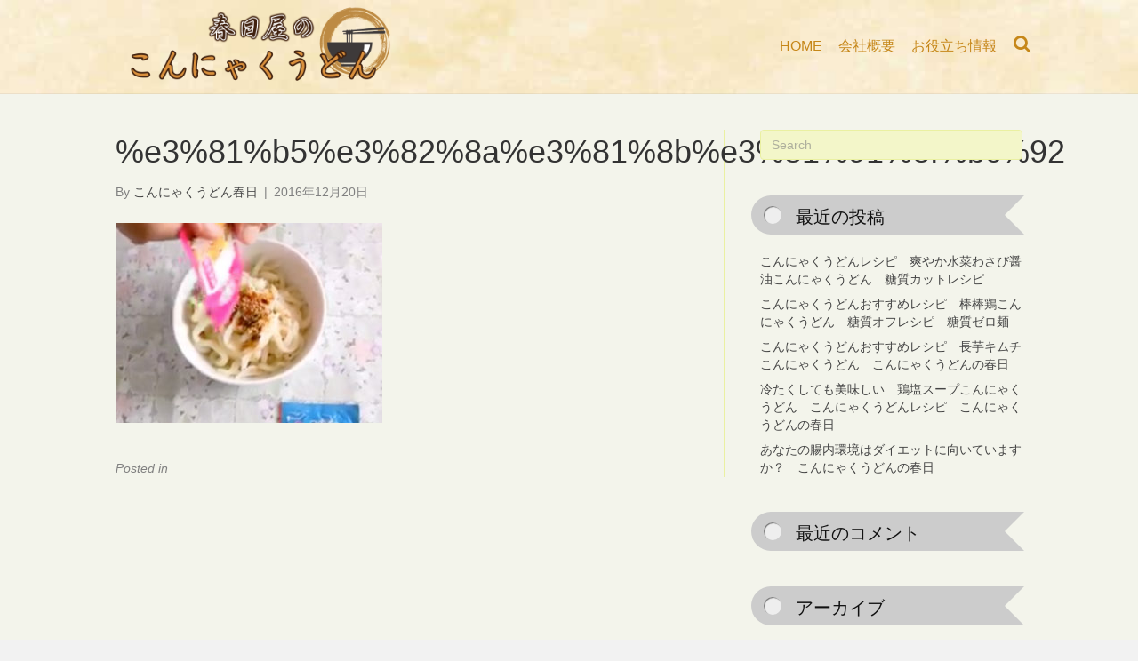

--- FILE ---
content_type: text/html; charset=UTF-8
request_url: http://k-udon.com/2016/12/20/%E3%81%93%E3%82%93%E3%81%AB%E3%82%83%E3%81%8F%E3%81%86%E3%81%A9%E3%82%93%E3%81%AE%E6%98%A5%E6%97%A5%E3%80%80%E3%81%B5%E3%82%8A%E3%81%8B%E3%81%91%E3%81%93%E3%82%93%E3%81%AB%E3%82%83%E3%81%8F%E3%81%86/%E3%81%B5%E3%82%8A%E3%81%8B%E3%81%91%EF%BC%92/
body_size: 5602
content:
<!DOCTYPE html>
<html lang="ja">
<head>
<meta charset="UTF-8" />
<meta name="viewport" content="width=device-width, initial-scale=1.0" />
<meta http-equiv="X-UA-Compatible" content="IE=edge" />
<link rel="profile" href="http://gmpg.org/xfn/11" />
<link rel="pingback" href="http://k-udon.com/wp/xmlrpc.php" />
<!--[if lt IE 9]>
	<script src="http://k-udon.com/wp/wp-content/themes/bb-theme/js/html5shiv.js"></script>
	<script src="http://k-udon.com/wp/wp-content/themes/bb-theme/js/respond.min.js"></script>
<![endif]-->
<title>%e3%81%b5%e3%82%8a%e3%81%8b%e3%81%91%ef%bc%92 &#8211; 春日屋のこんにゃくうどん</title>
<link rel='dns-prefetch' href='//s0.wp.com' />
<link rel='dns-prefetch' href='//maxcdn.bootstrapcdn.com' />
<link rel='dns-prefetch' href='//s.w.org' />
<link rel="alternate" type="application/rss+xml" title="春日屋のこんにゃくうどん &raquo; フィード" href="http://k-udon.com/feed/" />
<link rel="alternate" type="application/rss+xml" title="春日屋のこんにゃくうどん &raquo; コメントフィード" href="http://k-udon.com/comments/feed/" />
		<script type="text/javascript">
			window._wpemojiSettings = {"baseUrl":"https:\/\/s.w.org\/images\/core\/emoji\/2.2.1\/72x72\/","ext":".png","svgUrl":"https:\/\/s.w.org\/images\/core\/emoji\/2.2.1\/svg\/","svgExt":".svg","source":{"concatemoji":"http:\/\/k-udon.com\/wp\/wp-includes\/js\/wp-emoji-release.min.js?ver=4.7.29"}};
			!function(t,a,e){var r,n,i,o=a.createElement("canvas"),l=o.getContext&&o.getContext("2d");function c(t){var e=a.createElement("script");e.src=t,e.defer=e.type="text/javascript",a.getElementsByTagName("head")[0].appendChild(e)}for(i=Array("flag","emoji4"),e.supports={everything:!0,everythingExceptFlag:!0},n=0;n<i.length;n++)e.supports[i[n]]=function(t){var e,a=String.fromCharCode;if(!l||!l.fillText)return!1;switch(l.clearRect(0,0,o.width,o.height),l.textBaseline="top",l.font="600 32px Arial",t){case"flag":return(l.fillText(a(55356,56826,55356,56819),0,0),o.toDataURL().length<3e3)?!1:(l.clearRect(0,0,o.width,o.height),l.fillText(a(55356,57331,65039,8205,55356,57096),0,0),e=o.toDataURL(),l.clearRect(0,0,o.width,o.height),l.fillText(a(55356,57331,55356,57096),0,0),e!==o.toDataURL());case"emoji4":return l.fillText(a(55357,56425,55356,57341,8205,55357,56507),0,0),e=o.toDataURL(),l.clearRect(0,0,o.width,o.height),l.fillText(a(55357,56425,55356,57341,55357,56507),0,0),e!==o.toDataURL()}return!1}(i[n]),e.supports.everything=e.supports.everything&&e.supports[i[n]],"flag"!==i[n]&&(e.supports.everythingExceptFlag=e.supports.everythingExceptFlag&&e.supports[i[n]]);e.supports.everythingExceptFlag=e.supports.everythingExceptFlag&&!e.supports.flag,e.DOMReady=!1,e.readyCallback=function(){e.DOMReady=!0},e.supports.everything||(r=function(){e.readyCallback()},a.addEventListener?(a.addEventListener("DOMContentLoaded",r,!1),t.addEventListener("load",r,!1)):(t.attachEvent("onload",r),a.attachEvent("onreadystatechange",function(){"complete"===a.readyState&&e.readyCallback()})),(r=e.source||{}).concatemoji?c(r.concatemoji):r.wpemoji&&r.twemoji&&(c(r.twemoji),c(r.wpemoji)))}(window,document,window._wpemojiSettings);
		</script>
		<style type="text/css">
img.wp-smiley,
img.emoji {
	display: inline !important;
	border: none !important;
	box-shadow: none !important;
	height: 1em !important;
	width: 1em !important;
	margin: 0 .07em !important;
	vertical-align: -0.1em !important;
	background: none !important;
	padding: 0 !important;
}
</style>
<link rel='stylesheet' id='font-awesome-css'  href='https://maxcdn.bootstrapcdn.com/font-awesome/4.7.0/css/font-awesome.min.css?ver=1.8.8' type='text/css' media='all' />
<link rel='stylesheet' id='mono-social-icons-css'  href='http://k-udon.com/wp/wp-content/themes/bb-theme/css/mono-social-icons.css?ver=1.5.3' type='text/css' media='all' />
<link rel='stylesheet' id='jquery-magnificpopup-css'  href='http://k-udon.com/wp/wp-content/plugins/bb-plugin/css/jquery.magnificpopup.css?ver=1.8.8' type='text/css' media='all' />
<link rel='stylesheet' id='bootstrap-css'  href='http://k-udon.com/wp/wp-content/themes/bb-theme/css/bootstrap.min.css?ver=1.5.3' type='text/css' media='all' />
<link rel='stylesheet' id='fl-automator-skin-css'  href='http://k-udon.com/wp/wp-content/uploads/bb-theme/skin-582e76a405182.css?ver=1.5.3' type='text/css' media='all' />
<link rel='stylesheet' id='jetpack_css-css'  href='http://k-udon.com/wp/wp-content/plugins/jetpack/css/jetpack.css?ver=4.3.5' type='text/css' media='all' />
<script type='text/javascript' src='http://k-udon.com/wp/wp-includes/js/jquery/jquery.js?ver=1.12.4'></script>
<script type='text/javascript' src='http://k-udon.com/wp/wp-includes/js/jquery/jquery-migrate.min.js?ver=1.4.1'></script>
<link rel='https://api.w.org/' href='http://k-udon.com/wp-json/' />
<link rel="EditURI" type="application/rsd+xml" title="RSD" href="http://k-udon.com/wp/xmlrpc.php?rsd" />
<link rel="wlwmanifest" type="application/wlwmanifest+xml" href="http://k-udon.com/wp/wp-includes/wlwmanifest.xml" /> 
<meta name="generator" content="WordPress 4.7.29" />
<link rel='shortlink' href='http://wp.me/a81umm-4k' />
<link rel="alternate" type="application/json+oembed" href="http://k-udon.com/wp-json/oembed/1.0/embed?url=http%3A%2F%2Fk-udon.com%2F2016%2F12%2F20%2F%25e3%2581%2593%25e3%2582%2593%25e3%2581%25ab%25e3%2582%2583%25e3%2581%258f%25e3%2581%2586%25e3%2581%25a9%25e3%2582%2593%25e3%2581%25ae%25e6%2598%25a5%25e6%2597%25a5%25e3%2580%2580%25e3%2581%25b5%25e3%2582%258a%25e3%2581%258b%25e3%2581%2591%25e3%2581%2593%25e3%2582%2593%25e3%2581%25ab%25e3%2582%2583%25e3%2581%258f%25e3%2581%2586%2F%25e3%2581%25b5%25e3%2582%258a%25e3%2581%258b%25e3%2581%2591%25ef%25bc%2592%2F" />
<link rel="alternate" type="text/xml+oembed" href="http://k-udon.com/wp-json/oembed/1.0/embed?url=http%3A%2F%2Fk-udon.com%2F2016%2F12%2F20%2F%25e3%2581%2593%25e3%2582%2593%25e3%2581%25ab%25e3%2582%2583%25e3%2581%258f%25e3%2581%2586%25e3%2581%25a9%25e3%2582%2593%25e3%2581%25ae%25e6%2598%25a5%25e6%2597%25a5%25e3%2580%2580%25e3%2581%25b5%25e3%2582%258a%25e3%2581%258b%25e3%2581%2591%25e3%2581%2593%25e3%2582%2593%25e3%2581%25ab%25e3%2582%2583%25e3%2581%258f%25e3%2581%2586%2F%25e3%2581%25b5%25e3%2582%258a%25e3%2581%258b%25e3%2581%2591%25ef%25bc%2592%2F&#038;format=xml" />

<link rel='dns-prefetch' href='//v0.wordpress.com'>
<style type='text/css'>img#wpstats{display:none}</style>		<style type="text/css">.recentcomments a{display:inline !important;padding:0 !important;margin:0 !important;}</style>
		
<!-- Jetpack Open Graph Tags -->
<meta property="og:type" content="article" />
<meta property="og:title" content="%e3%81%b5%e3%82%8a%e3%81%8b%e3%81%91%ef%bc%92" />
<meta property="og:url" content="http://k-udon.com/2016/12/20/%e3%81%93%e3%82%93%e3%81%ab%e3%82%83%e3%81%8f%e3%81%86%e3%81%a9%e3%82%93%e3%81%ae%e6%98%a5%e6%97%a5%e3%80%80%e3%81%b5%e3%82%8a%e3%81%8b%e3%81%91%e3%81%93%e3%82%93%e3%81%ab%e3%82%83%e3%81%8f%e3%81%86/%e3%81%b5%e3%82%8a%e3%81%8b%e3%81%91%ef%bc%92/" />
<meta property="og:description" content="詳しくは投稿をご覧ください。" />
<meta property="article:published_time" content="2016-12-20T08:09:43+00:00" />
<meta property="article:modified_time" content="2016-12-20T08:09:43+00:00" />
<meta property="og:site_name" content="春日屋のこんにゃくうどん" />
<meta property="og:image" content="http://k-udon.com/wp/wp-content/uploads/2016/12/ふりかけ２.jpg" />
<meta property="og:locale" content="ja_JP" />
<meta name="twitter:card" content="summary" />
<meta name="twitter:description" content="詳しくは投稿をご覧ください。" />
			<link rel="stylesheet" id="custom-css-css" type="text/css" href="http://k-udon.com/?custom-css=1&#038;csblog=1&#038;cscache=6&#038;csrev=33" />
			<link rel="stylesheet" href="http://k-udon.com/wp/wp-content/themes/bb-theme-child/style.css" /></head>

<body class="attachment attachment-template-default single single-attachment postid-268 attachmentid-268 attachment-jpeg fl-preset-default fl-full-width" itemscope="itemscope" itemtype="http://schema.org/WebPage">
<div class="fl-page">
	<header class="fl-page-header fl-page-header-fixed fl-page-nav-right">
	<div class="fl-page-header-wrap">
		<div class="fl-page-header-container container">
			<div class="fl-page-header-row row">
				<div class="fl-page-logo-wrap col-md-3 col-sm-12">
					<div class="fl-page-header-logo">
						<a href="http://k-udon.com/"><img class="fl-logo-img" itemscope itemtype="http://schema.org/ImageObject" src="http://k-udon.com/wp/wp-content/uploads/2016/10/konnnyakulogowp.png" data-retina="http://k-udon.com/wp/wp-content/uploads/2016/10/konnnyakulogowp.png" alt="春日屋のこんにゃくうどん" /><meta itemprop="name" content="春日屋のこんにゃくうどん" /></a>
					</div>
				</div>
				<div class="fl-page-fixed-nav-wrap col-md-9 col-sm-12">
					<div class="fl-page-nav-wrap">
						<nav class="fl-page-nav fl-nav navbar navbar-default" role="navigation">
							<div class="fl-page-nav-collapse collapse navbar-collapse">
								<ul id="menu-menu" class="nav navbar-nav navbar-right menu"><li id="menu-item-88" class="menu-item menu-item-type-post_type menu-item-object-page menu-item-home menu-item-88"><a href="http://k-udon.com/">HOME</a></li>
<li id="menu-item-87" class="menu-item menu-item-type-post_type menu-item-object-page menu-item-has-children menu-item-87"><a href="http://k-udon.com/company/">会社概要</a>
<ul class="sub-menu">
	<li id="menu-item-86" class="menu-item menu-item-type-post_type menu-item-object-page menu-item-86"><a href="http://k-udon.com/tokusho/">特定商取引法に基づく表記</a></li>
	<li id="menu-item-101" class="menu-item menu-item-type-post_type menu-item-object-page menu-item-101"><a href="http://k-udon.com/polocy/">プライバシーポリシー</a></li>
</ul>
</li>
<li id="menu-item-85" class="menu-item menu-item-type-post_type menu-item-object-page menu-item-85"><a href="http://k-udon.com/colum/">お役立ち情報</a></li>
</ul>							</div>
						</nav>
					</div>
				</div>
			</div>
		</div>
	</div>
</header><!-- .fl-page-header-fixed --><header class="fl-page-header fl-page-header-primary fl-page-nav-right fl-page-nav-toggle-button" itemscope="itemscope" itemtype="http://schema.org/WPHeader">
	<div class="fl-page-header-wrap">
		<div class="fl-page-header-container container">
			<div class="fl-page-header-row row">
				<div class="col-md-4 col-sm-12 fl-page-header-logo-col">
					<div class="fl-page-header-logo" itemscope="itemscope" itemtype="http://schema.org/Organization">
						<a href="http://k-udon.com/" itemprop="url"><img class="fl-logo-img" itemscope itemtype="http://schema.org/ImageObject" src="http://k-udon.com/wp/wp-content/uploads/2016/10/konnnyakulogowp.png" data-retina="http://k-udon.com/wp/wp-content/uploads/2016/10/konnnyakulogowp.png" alt="春日屋のこんにゃくうどん" /><meta itemprop="name" content="春日屋のこんにゃくうどん" /></a>
					</div>
				</div>
				<div class="fl-page-nav-col col-md-8 col-sm-12">
					<div class="fl-page-nav-wrap">
						<nav class="fl-page-nav fl-nav navbar navbar-default" itemscope="itemscope" itemtype="http://schema.org/SiteNavigationElement">
							<button type="button" class="navbar-toggle" data-toggle="collapse" data-target=".fl-page-nav-collapse">
								<span>Menu</span>
							</button>
							<div class="fl-page-nav-collapse collapse navbar-collapse">
								<div class="fl-page-nav-search">
	<a href="javascript:void(0);" class="fa fa-search"></a>
	<form method="get" role="search" action="http://k-udon.com/" title="Type and press Enter to search.">
		<input type="text" class="fl-search-input form-control" name="s" placeholder="Search" value="">
	</form>
</div><ul id="menu-menu-1" class="nav navbar-nav navbar-right menu"><li class="menu-item menu-item-type-post_type menu-item-object-page menu-item-home menu-item-88"><a href="http://k-udon.com/">HOME</a></li>
<li class="menu-item menu-item-type-post_type menu-item-object-page menu-item-has-children menu-item-87"><a href="http://k-udon.com/company/">会社概要</a>
<ul class="sub-menu">
	<li class="menu-item menu-item-type-post_type menu-item-object-page menu-item-86"><a href="http://k-udon.com/tokusho/">特定商取引法に基づく表記</a></li>
	<li class="menu-item menu-item-type-post_type menu-item-object-page menu-item-101"><a href="http://k-udon.com/polocy/">プライバシーポリシー</a></li>
</ul>
</li>
<li class="menu-item menu-item-type-post_type menu-item-object-page menu-item-85"><a href="http://k-udon.com/colum/">お役立ち情報</a></li>
</ul>							</div>
						</nav>
					</div>
				</div>
			</div>
		</div>
	</div>
</header><!-- .fl-page-header -->	<div class="fl-page-content" itemprop="mainContentOfPage">
	
		
<div class="container">
	<div class="row">
		
				
		<div class="fl-content fl-content-left col-md-8">
							<article class="fl-post post-268 attachment type-attachment status-inherit hentry" id="fl-post-268" itemscope itemtype="http://schema.org/BlogPosting">

	
	<header class="fl-post-header">
		<h1 class="fl-post-title" itemprop="headline">
			%e3%81%b5%e3%82%8a%e3%81%8b%e3%81%91%ef%bc%92					</h1>
		<div class="fl-post-meta fl-post-meta-top"><span class="fl-post-author">By <a href="http://k-udon.com/author/kasuga/"><span>こんにゃくうどん春日</span></a></span><span class="fl-sep"> | </span><span class="fl-post-date">2016年12月20日</span></div><meta itemscope itemprop="mainEntityOfPage" itemid="http://k-udon.com/2016/12/20/%e3%81%93%e3%82%93%e3%81%ab%e3%82%83%e3%81%8f%e3%81%86%e3%81%a9%e3%82%93%e3%81%ae%e6%98%a5%e6%97%a5%e3%80%80%e3%81%b5%e3%82%8a%e3%81%8b%e3%81%91%e3%81%93%e3%82%93%e3%81%ab%e3%82%83%e3%81%8f%e3%81%86/%e3%81%b5%e3%82%8a%e3%81%8b%e3%81%91%ef%bc%92/" /><meta itemprop="datePublished" content="2016-12-20" /><meta itemprop="dateModified" content="2016-12-20" /><div itemprop="publisher" itemscope itemtype="https://schema.org/Organization"><meta itemprop="name" content="春日屋のこんにゃくうどん"><div itemprop="logo" itemscope itemtype="https://schema.org/ImageObject"><meta itemprop="url" content="http://k-udon.com/wp/wp-content/uploads/2016/10/konnnyakulogowp.png"></div></div><div itemscope itemprop="author" itemtype="http://schema.org/Person"><meta itemprop="url" content="http://k-udon.com/author/kasuga/" /><meta itemprop="name" content="こんにゃくうどん春日" /></div><div itemprop="interactionStatistic" itemscope itemtype="http://schema.org/InteractionCounter"><meta itemprop="interactionType" content="http://schema.org/CommentAction" /><meta itemprop="userInteractionCount" content="0" /></div>	</header><!-- .fl-post-header -->

	
	<div class="fl-post-content clearfix" itemprop="text">
		<p class="attachment"><a href='http://k-udon.com/wp/wp-content/uploads/2016/12/ふりかけ２.jpg'><img width="300" height="225" src="http://k-udon.com/wp/wp-content/uploads/2016/12/ふりかけ２-300x225.jpg" class="attachment-medium size-medium" alt="" srcset="http://k-udon.com/wp/wp-content/uploads/2016/12/ふりかけ２-300x225.jpg 300w, http://k-udon.com/wp/wp-content/uploads/2016/12/ふりかけ２.jpg 640w" sizes="(max-width: 300px) 100vw, 300px" /></a></p>
	</div><!-- .fl-post-content -->

	
	<div class="fl-post-meta fl-post-meta-bottom"><div class="fl-post-cats-tags">Posted in </div></div>		
</article>
<!-- .fl-post -->					</div>
		
		<div class="fl-sidebar fl-sidebar-right fl-sidebar-display-desktop col-md-4" itemscope="itemscope" itemtype="http://schema.org/WPSideBar">
		<aside id="search-2" class="fl-widget widget_search"><form method="get" role="search" action="http://k-udon.com/" title="Type and press Enter to search.">
	<input type="text" class="fl-search-input" name="s" class="form-control" value="Search" onfocus="if (this.value == 'Search') { this.value = ''; }" onblur="if (this.value == '') this.value='Search';">
</form></aside>		<aside id="recent-posts-2" class="fl-widget widget_recent_entries">		<h4 class="fl-widget-title">最近の投稿</h4>		<ul>
					<li>
				<a href="http://k-udon.com/2017/04/20/%e3%81%93%e3%82%93%e3%81%ab%e3%82%83%e3%81%8f%e3%81%86%e3%81%a9%e3%82%93%e3%83%ac%e3%82%b7%e3%83%94%e3%80%80%e7%88%bd%e3%82%84%e3%81%8b%e6%b0%b4%e8%8f%9c%e3%82%8f%e3%81%95%e3%81%b3%e9%86%a4%e6%b2%b9/">こんにゃくうどんレシピ　爽やか水菜わさび醤油こんにゃくうどん　糖質カットレシピ</a>
						</li>
					<li>
				<a href="http://k-udon.com/2017/04/18/%e3%81%93%e3%82%93%e3%81%ab%e3%82%83%e3%81%8f%e3%81%86%e3%81%a9%e3%82%93%e3%81%8a%e3%81%99%e3%81%99%e3%82%81%e3%83%ac%e3%82%b7%e3%83%94%e3%80%80%e6%a3%92%e6%a3%92%e9%b6%8f%e3%81%93%e3%82%93%e3%81%ab/">こんにゃくうどんおすすめレシピ　棒棒鶏こんにゃくうどん　糖質オフレシピ　糖質ゼロ麺</a>
						</li>
					<li>
				<a href="http://k-udon.com/2017/04/17/%e3%81%93%e3%82%93%e3%81%ab%e3%82%83%e3%81%8f%e3%81%86%e3%81%a9%e3%82%93%e3%81%8a%e3%81%99%e3%81%99%e3%82%81%e3%83%ac%e3%82%b7%e3%83%94%e3%80%80%e9%95%b7%e8%8a%8b%e3%82%ad%e3%83%a0%e3%83%81%e3%81%93/">こんにゃくうどんおすすめレシピ　長芋キムチこんにゃくうどん　こんにゃくうどんの春日</a>
						</li>
					<li>
				<a href="http://k-udon.com/2017/04/14/%e5%86%b7%e3%81%9f%e3%81%8f%e3%81%97%e3%81%a6%e3%82%82%e7%be%8e%e5%91%b3%e3%81%97%e3%81%84%e3%80%80%e9%b6%8f%e5%a1%a9%e3%82%b9%e3%83%bc%e3%83%97%e3%81%93%e3%82%93%e3%81%ab%e3%82%83%e3%81%8f%e3%81%86/">冷たくしても美味しい　鶏塩スープこんにゃくうどん　こんにゃくうどんレシピ　こんにゃくうどんの春日</a>
						</li>
					<li>
				<a href="http://k-udon.com/2017/04/11/%e3%81%82%e3%81%aa%e3%81%9f%e3%81%ae%e8%85%b8%e5%86%85%e7%92%b0%e5%a2%83%e3%81%af%e3%83%80%e3%82%a4%e3%82%a8%e3%83%83%e3%83%88%e3%81%ab%e5%90%91%e3%81%84%e3%81%a6%e3%81%84%e3%81%be%e3%81%99%e3%81%8b/">あなたの腸内環境はダイエットに向いていますか？　こんにゃくうどんの春日</a>
						</li>
				</ul>
		</aside>		<aside id="recent-comments-2" class="fl-widget widget_recent_comments"><h4 class="fl-widget-title">最近のコメント</h4><ul id="recentcomments"></ul></aside><aside id="archives-2" class="fl-widget widget_archive"><h4 class="fl-widget-title">アーカイブ</h4>		<ul>
			<li><a href='http://k-udon.com/2017/04/'>2017年4月</a></li>
	<li><a href='http://k-udon.com/2017/03/'>2017年3月</a></li>
	<li><a href='http://k-udon.com/2017/02/'>2017年2月</a></li>
	<li><a href='http://k-udon.com/2017/01/'>2017年1月</a></li>
	<li><a href='http://k-udon.com/2016/12/'>2016年12月</a></li>
	<li><a href='http://k-udon.com/2016/11/'>2016年11月</a></li>
		</ul>
		</aside><aside id="categories-2" class="fl-widget widget_categories"><h4 class="fl-widget-title">カテゴリー</h4>		<ul>
	<li class="cat-item cat-item-1"><a href="http://k-udon.com/category/%e6%9c%aa%e5%88%86%e9%a1%9e/" >未分類</a>
</li>
		</ul>
</aside><aside id="meta-2" class="fl-widget widget_meta"><h4 class="fl-widget-title">メタ情報</h4>			<ul>
						<li><a href="http://k-udon.com/wp/wp-login.php">ログイン</a></li>
			<li><a href="http://k-udon.com/feed/">投稿の <abbr title="Really Simple Syndication">RSS</abbr></a></li>
			<li><a href="http://k-udon.com/comments/feed/">コメントの <abbr title="Really Simple Syndication">RSS</abbr></a></li>
			<li><a href="https://ja.wordpress.org/" title="Powered by WordPress, state-of-the-art semantic personal publishing platform.">WordPress.org</a></li>			</ul>
			</aside>	</div>		
	</div>
</div>

			
	</div><!-- .fl-page-content -->
		<footer class="fl-page-footer-wrap" itemscope="itemscope" itemtype="http://schema.org/WPFooter">
		<div class="fl-page-footer">
	<div class="fl-page-footer-container container">
		<div class="fl-page-footer-row row">
			<div class="col-md-12 text-center clearfix"><div class="fl-page-footer-text fl-page-footer-text-1">Copyright 2016 ほっとコミュニケーション株式会社 All Rights Reserved.</div></div>					</div>
	</div>
</div><!-- .fl-page-footer -->	</footer>
		</div><!-- .fl-page -->
	<div style="display:none">
	</div>
<script type='text/javascript' src='http://s0.wp.com/wp-content/js/devicepx-jetpack.js?ver=202604'></script>
<script type='text/javascript' src='http://k-udon.com/wp/wp-content/themes/bb-theme/js/jquery.throttle.min.js?ver=1.5.3'></script>
<script type='text/javascript' src='http://k-udon.com/wp/wp-content/plugins/bb-plugin/js/jquery.magnificpopup.min.js?ver=1.8.8'></script>
<script type='text/javascript' src='http://k-udon.com/wp/wp-content/plugins/bb-plugin/js/jquery.fitvids.js?ver=1.8.8'></script>
<script type='text/javascript' src='http://k-udon.com/wp/wp-content/themes/bb-theme/js/bootstrap.min.js?ver=1.5.3'></script>
<script type='text/javascript' src='http://k-udon.com/wp/wp-content/themes/bb-theme/js/theme.js?ver=1.5.3'></script>
<script type='text/javascript' src='http://k-udon.com/wp/wp-includes/js/wp-embed.min.js?ver=4.7.29'></script>
<script type='text/javascript' src='http://stats.wp.com/e-202604.js' async defer></script>
<script type='text/javascript'>
	_stq = window._stq || [];
	_stq.push([ 'view', {v:'ext',j:'1:4.3.5',blog:'118565722',post:'268',tz:'9',srv:'k-udon.com'} ]);
	_stq.push([ 'clickTrackerInit', '118565722', '268' ]);
</script>
</body>
</html>

--- FILE ---
content_type: text/css;charset=UTF-8
request_url: http://k-udon.com/?custom-css=1&csblog=1&cscache=6&csrev=33
body_size: 592
content:
.shadow h1{text-shadow:0 0 25px #edf8ff, 0 0 20px #edf8ff, 0 0 .4px #edf8ff}.waku img{box-shadow:3px 3px 5px #666;-webkit-box-shadow:3px 3px 5px #666;-moz-box-shadow:3px 3px 5px #666}.off{width:40%;padding:3px;background-color:red;color:#fff;font-size:2em;border-radius:8px}table{border-collapse:collapse;width:100%}th{border-bottom:#333 1px dotted;text-align:left;padding:10px;font-weight:400}td{border-bottom:#333 1px dotted;text-align:left;padding:10px;color:#333}table.white{color:#fff}table.white td{color:#fff;border-bottom:#fff 1px dotted}.btt{font-weight:700;font-size:1.1em}#new-post ul{margin:0}#new-post li{display:inline-block;overflow:hidden;clear:both;margin:5px;list-style:none;vertical-align:top}#new-post img{float:left;padding:0;margin:5px;border-radius:0;box-shadow:none}#new-post .title{width:70%;float:left;font-size:1.5em;color:#fff;padding:10px}#new-post .title a{color:#333}h4.fl-widget-title{position:relative;color:#111;background:#ccc;font-size:20px;line-height:1;margin:30px 20px 10px -10px;padding:14px 5px 10px 50px;border-radius:22px 0 0 22px}h4.fl-widget-title:before{content:"";position:absolute;background:#eee;top:50%;left:14px;margin-top:-10px;height:20px;width:20px;border-radius:50%;box-shadow:1px 1px 1px #777 inset}h4.fl-widget-title:after{content:"";position:absolute;top:0;right:-22px;height:0;width:0;border:22px solid #ccc;border-right-color:transparent}

--- FILE ---
content_type: text/css
request_url: http://k-udon.com/wp/wp-content/themes/bb-theme-child/style.css
body_size: 1344
content:
/*
Theme Name: Beaver Builder Child Theme
Theme URI: http://www.wpbeaverbuilder.com
Version: 1.0
Description: An example child theme that can be used as a starting point for custom development.
Author: The Beaver Builder Team
Author URI: http://www.fastlinemedia.com
template: bb-theme
*/

/* Add your custom styles here... */ 


li {
	list-style: none;
}

/*===============================================
	a,text
===============================================*/
a:hover {
	text-decoration: underline;
}

a {
	text-decoration: none;
	color: #454545;
}

/*=============================================== 
	base
===============================================*/
html,body {
	height: 100%;
}

/*===============================================
	font
===============================================*/

/* for IE6 */
/** html body {
	font-family: "ＭＳ Ｐゴシック", "MS PGothic", Sans-Serif;
}

* html input, * html textarea {
	font-family: "ＭＳ Ｐゴシック", "MS PGothic", Sans-Serif;
}

body {
	font-family: "メイリオ", Meiryo, "Hiragino Kaku Gothic Pro", "ヒラギノ角ゴ Pro W3", "ＭＳ Ｐゴシック", "Lucida Grande", "Lucida Sans Unicode", Arial, Verdana, sans-serif;
}

input,textarea,select {
	font-family: "メイリオ", Meiryo, "Hiragino Kaku Gothic Pro", "ヒラギノ角ゴ Pro W3", "ＭＳ Ｐゴシック", "Lucida Grande", "Lucida Sans Unicode", Arial, Verdana, sans-serif;
	font-size: 12px;
}*/

/*===============================================
	float
===============================================*/
.fl {
	float: left !important;
}

.fr {
	float: right !important;
}

.clear {
	clear: both !important;
}

/*===============================================
	align
===============================================*/
.center {
	text-align: center !important;
}

.left {
	text-align: left !important;
}

.right {
	text-align: right !important;
}

.center p {
	text-align: center !important;
}

/*===============================================
	margine
===============================================*/
.mt5 {
	margin-top: 5px !important;
}

.mt10 {
	margin-top: 10px !important;
}

.mt15 {
	margin-top: 15px !important;
}

.mt20 {
	margin-top: 20px !important;
}

.mt25 {
	margin-top: 25px !important;
}

.mt30 {
	margin-top: 30px !important;
}

.mr5 {
	margin-right: 5px !important;
}

.mr10 {
	margin-right: 10px !important;
}

.mr15 {
	margin-right: 15px !important;
}

.mr20 {
	margin-right: 20px !important;
}

.mr25 {
	margin-right: 25px !important;
}

.mr30 {
	margin-right: 30px !important;
}

.mb5 {
	margin-bottom: 5px !important;
}

.mb10 {
	margin-bottom: 10px !important;
}

.mb15 {
	margin-bottom: 15px !important;
}

.mb20 {
	margin-bottom: 20px !important;
}

.mb25 {
	margin-bottom: 25px !important;
}

.mb30 {
	margin-bottom: 30px !important;
}

.ml5 {
	margin-left: 5px !important;
}

.ml10 {
	margin-left: 10px !important;
}

.ml15 {
	margin-left: 15px !important;
}

.ml20 {
	margin-left: 20px !important;
}

.ml25 {
	margin-left: 25px !important;
}

.ml30 {
	margin-left: 30px !important;
}

/*===============================================
	padding
===============================================*/
.pt5 {
	padding-top: 5px !important;
}

.pt10 {
	padding-top: 10px !important;
}

.pt15 {
	padding-top: 15px !important;
}

.pt20 {
	padding-top: 20px !important;
}

.pt25 {
	padding-top: 25px !important;
}

.pt30 {
	padding-top: 30px !important;
}

.pr5 {
	padding-right: 5px !important;
}

.pr10 {
	padding-right: 10px !important;
}

.pr15 {
	padding-right: 15px !important;
}

.pr20 {
	padding-right: 20px !important;
}

.pr25 {
	padding-right: 25px !important;
}

.pr30 {
	padding-right: 30px !important;
}

.pr50 {
	padding-right: 50px !important;
}

.pb5 {
	padding-bottom: 5px !important;
}

.pb10 {
	padding-bottom: 10px !important;
}

.pb15 {
	padding-bottom: 15px !important;
}

.pb20 {
	padding-bottom: 20px !important;
}

.pb25 {
	padding-bottom: 25px !important;
}

.pb30 {
	padding-bottom: 30px !important;
}

.pl5 {
	padding-left: 5px !important;
}

.pl10 {
	padding-left: 10px !important;
}

.pl15 {
	padding-left: 15px !important;
}

.pl20 {
	padding-left: 20px !important;
}

.pl25 {
	padding-left: 25px !important;
}

.pl30 {
	padding-left: 30px !important;
}

.pl50 {
	padding-left: 50px !important;
}

/*STYLE-------------------------------------------*/

/*COLOR-------------------------------------------*/
.bc {
	color:#333;
}

.white{
	color:#fff;
}

.orange {
	color: #f0821e;
}

.red {
	color: #e60012;
}

.yellow{
	color:#f4d221;
}

/*TAG---------------------------------------------*/
/*h1 {
	font-size: 10px;
}*/

/*HALF--------------------------------------------*/
.half {
	width: 50%;
}

.half30{
	width:30%;
}

.half40 {
	width: 40%;
}

.half60 {
	width: 60%;
}

.half70{
	width:70%;
}

/*SIZE-------------------------------------------*/
.small{
	font-size:1em;
}

.hsmall{
	font-size:1.1em;
}

.medium{
	font-size:1.3em;
}

.large{
	font-size:2em;
}

.xlarge{
	font-size:3em;
}

/*FONT--------------------------------------------*/
.gothic{
	font-family: "メイリオ", Meiryo, "Hiragino Kaku Gothic Pro", "ヒラギノ角ゴ Pro W3", "ＭＳ Ｐゴシック", "Lucida Grande", "Lucida Sans Unicode", Arial, Verdana, sans-serif;
}

.mincho{
	font-family: "游明朝", YuMincho, "ヒラギノ明朝 ProN W3", "Hiragino Mincho ProN", "HG明朝E", "ＭＳ Ｐ明朝", "ＭＳ 明朝", serif;
}


/*===============================================
	テンプレートここまで
===============================================*/